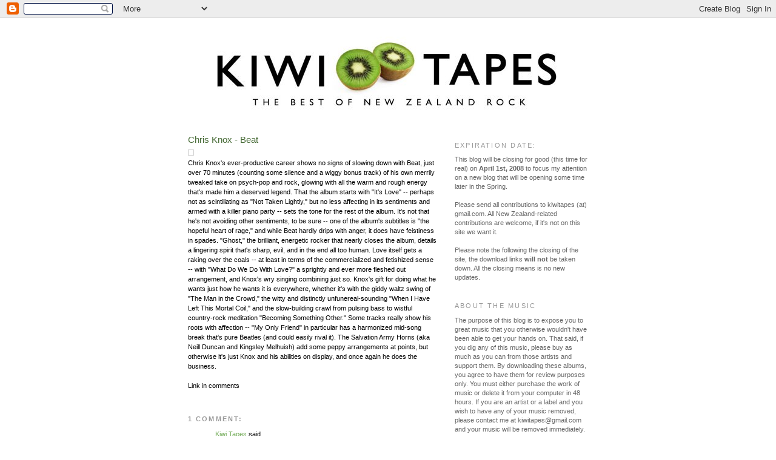

--- FILE ---
content_type: text/html; charset=UTF-8
request_url: https://kiwitapes.blogspot.com/2007/04/chris-knox-beat.html
body_size: 7987
content:
<!DOCTYPE html>
<html xmlns='http://www.w3.org/1999/xhtml' xmlns:b='http://www.google.com/2005/gml/b' xmlns:data='http://www.google.com/2005/gml/data' xmlns:expr='http://www.google.com/2005/gml/expr'>
<head>
<link href='https://www.blogger.com/static/v1/widgets/2944754296-widget_css_bundle.css' rel='stylesheet' type='text/css'/>
<meta content='text/html; charset=UTF-8' http-equiv='Content-Type'/>
<meta content='blogger' name='generator'/>
<link href='https://kiwitapes.blogspot.com/favicon.ico' rel='icon' type='image/x-icon'/>
<link href='http://kiwitapes.blogspot.com/2007/04/chris-knox-beat.html' rel='canonical'/>
<link rel="alternate" type="application/atom+xml" title="Kiwi Tapes - Atom" href="https://kiwitapes.blogspot.com/feeds/posts/default" />
<link rel="alternate" type="application/rss+xml" title="Kiwi Tapes - RSS" href="https://kiwitapes.blogspot.com/feeds/posts/default?alt=rss" />
<link rel="service.post" type="application/atom+xml" title="Kiwi Tapes - Atom" href="https://www.blogger.com/feeds/6105021014295773797/posts/default" />

<link rel="alternate" type="application/atom+xml" title="Kiwi Tapes - Atom" href="https://kiwitapes.blogspot.com/feeds/5996539560380311278/comments/default" />
<!--Can't find substitution for tag [blog.ieCssRetrofitLinks]-->
<link href='http://image.allmusic.com/00/amg/cov200/dre200/e250/e25003z6234.jpg' rel='image_src'/>
<meta content='http://kiwitapes.blogspot.com/2007/04/chris-knox-beat.html' property='og:url'/>
<meta content='Chris Knox - Beat' property='og:title'/>
<meta content='Chris Knox&#39;s ever-productive career shows no signs of slowing down with Beat, just over 70 minutes (counting some silence and a wiggy bonus ...' property='og:description'/>
<meta content='https://lh3.googleusercontent.com/blogger_img_proxy/AEn0k_sWBe960R9p4W8xYwRcjoElCOFwSgBg7xdpqe2VkmRfwNYzQTZm4BVNgNwS5vsjD_UUa9FnWuMjRQZqXHoAr986B11d2L95eKHV3ixzV7lP4roOR2EHfq4bOiZEAhMyj8lMT40tu5o=w1200-h630-p-k-no-nu' property='og:image'/>
<title>Kiwi Tapes: Chris Knox - Beat</title>
<style id='page-skin-1' type='text/css'><!--
/*
-----------------------------------------------
Blogger Template Style
Name:     Minima
Designer: Douglas Bowman
URL:      www.stopdesign.com
Date:     26 Feb 2004
Updated by: Blogger Team
----------------------------------------------- */
/* Variable definitions
====================
<Variable name="bgcolor" description="Page Background Color"
type="color" default="#fff">
<Variable name="textcolor" description="Text Color"
type="color" default="#333">
<Variable name="linkcolor" description="Link Color"
type="color" default="#58a">
<Variable name="pagetitlecolor" description="Blog Title Color"
type="color" default="#666">
<Variable name="descriptioncolor" description="Blog Description Color"
type="color" default="#999">
<Variable name="titlecolor" description="Post Title Color"
type="color" default="#c60">
<Variable name="bordercolor" description="Border Color"
type="color" default="#ccc">
<Variable name="sidebarcolor" description="Sidebar Title Color"
type="color" default="#999">
<Variable name="sidebartextcolor" description="Sidebar Text Color"
type="color" default="#666">
<Variable name="visitedlinkcolor" description="Visited Link Color"
type="color" default="#999">
<Variable name="bodyfont" description="Text Font"
type="font" default="normal normal 100% Georgia, Serif">
<Variable name="headerfont" description="Sidebar Title Font"
type="font"
default="normal normal 78% 'Trebuchet MS',Trebuchet,Arial,Verdana,Sans-serif">
<Variable name="pagetitlefont" description="Blog Title Font"
type="font"
default="normal normal 200% Georgia, Serif">
<Variable name="descriptionfont" description="Blog Description Font"
type="font"
default="normal normal 78% 'Trebuchet MS', Trebuchet, Arial, Verdana, Sans-serif">
<Variable name="postfooterfont" description="Post Footer Font"
type="font"
default="normal normal 78% 'Trebuchet MS', Trebuchet, Arial, Verdana, Sans-serif">
*/
/* Use this with templates/template-twocol.html */
body {
background:#ffffff;
margin:0;
color:#000000;
font:x-small Georgia Serif;
font-size/* */:/**/small;
font-size: /**/small;
text-align: center;
}
a:link {
color:#70aa55;
text-decoration:none;
}
a:visited {
color:#999999;
text-decoration:none;
}
a:hover {
color:#466a35;
text-decoration:underline;
}
a img {
border-width:0;
}
/* Header
-----------------------------------------------
*/
#header-wrapper {
width:660px;
margin:0 auto 10px;
border:0px solid #cccccc;
}
#header-inner {
background-position: center;
margin-left: auto;
margin-right: auto;
}
#header {
margin: 5px;
border: 0px solid #cccccc;
text-align: center;
color:#666666;
}
#header h1 {
margin:5px 5px 0;
padding:15px 20px .25em;
line-height:1.2em;
text-transform:uppercase;
letter-spacing:.2em;
font: normal normal 200% Georgia, Serif;
}
#header a {
color:#666666;
text-decoration:none;
}
#header a:hover {
color:#666666;
}
#header .description {
margin:0 5px 5px;
padding:0 20px 15px;
max-width:700px;
text-transform:uppercase;
letter-spacing:.2em;
line-height: 1.4em;
font: normal normal 78% 'Trebuchet MS', Trebuchet, Arial, Verdana, Sans-serif;
color: #999999;
}
#header img {
margin-left: auto;
margin-right: auto;
}
/* Outer-Wrapper
----------------------------------------------- */
#outer-wrapper {
width: 660px;
margin:0 auto;
padding:10px;
text-align:left;
font: normal normal 81% Verdana, sans-serif;
}
#main-wrapper {
width: 410px;
float: left;
word-wrap: break-word; /* fix for long text breaking sidebar float in IE */
overflow: hidden;     /* fix for long non-text content breaking IE sidebar float */
}
#sidebar-wrapper {
width: 220px;
float: right;
word-wrap: break-word; /* fix for long text breaking sidebar float in IE */
overflow: hidden;      /* fix for long non-text content breaking IE sidebar float */
}
/* Headings
----------------------------------------------- */
h2 {
margin:1.5em 0 .75em;
font:normal normal 105% 'Trebuchet MS',Trebuchet,Arial,Verdana,Sans-serif;
line-height: 1.4em;
text-transform:uppercase;
letter-spacing:.2em;
color:#999999;
}
/* Posts
-----------------------------------------------
*/
h2.date-header {
margin:1.5em 0 .5em;
}
.post {
margin:.5em 0 1.5em;
border-bottom:0px dotted $#000000;
padding-bottom:1.5em;
}
.post h3 {
margin:.25em 0 0;
padding:0 0 4px;
font-size:140%;
font-weight:normal;
line-height:1.4em;
color:#466a35;
}
.post h3 a, .post h3 a:visited, .post h3 strong {
display:block;
text-decoration:none;
color:#466a35;
font-weight:normal;
}
.post h3 strong, .post h3 a:hover {
color:#000000;
}
.post p {
margin:0 0 .75em;
line-height:1.6em;
}
.post-footer {
margin: .75em 0;
color:#999999;
text-transform:uppercase;
letter-spacing:.1em;
font: normal bold 95% Arial, sans-serif;
line-height: 1.4em;
}
.comment-link {
margin-left:.6em;
}
.post img {
padding:4px;
border:1px solid #cccccc;
}
.post blockquote {
margin:1em 20px;
}
.post blockquote p {
margin:.75em 0;
}
/* Comments
----------------------------------------------- */
#comments h4 {
margin:1em 0;
font-weight: bold;
line-height: 1.4em;
text-transform:uppercase;
letter-spacing:.2em;
color: #999999;
}
#comments-block {
margin:1em 0 1.5em;
line-height:1.6em;
}
#comments-block .comment-author {
margin:.5em 0;
}
#comments-block .comment-body {
margin:.25em 0 0;
}
#comments-block .comment-footer {
margin:-.25em 0 2em;
line-height: 1.4em;
text-transform:uppercase;
letter-spacing:.1em;
}
#comments-block .comment-body p {
margin:0 0 .75em;
}
.deleted-comment {
font-style:italic;
color:gray;
}
#blog-pager-newer-link {
float: left;
}
#blog-pager-older-link {
float: right;
}
#blog-pager {
text-align: center;
}
.feed-links {
clear: both;
line-height: 2.5em;
}
/* Sidebar Content
----------------------------------------------- */
.sidebar {
color: #666666;
line-height: 1.5em;
}
.sidebar ul {
list-style:none;
margin:0 0 0;
padding:0 0 0;
}
.sidebar li {
margin:0;
padding:0 0 .25em 15px;
text-indent:-15px;
line-height:1.5em;
}
.sidebar .widget, .main .widget {
border-bottom:2px dotted $#000000;
margin:0 0 1.5em;
padding:0 0 1.5em;
}
.main .Blog {
border-bottom-width: 0;
}
/* Profile
----------------------------------------------- */
.profile-img {
float: left;
margin: 0 5px 5px 0;
padding: 4px;
border: 1px solid #cccccc;
}
.profile-data {
margin:0;
text-transform:uppercase;
letter-spacing:.1em;
font: normal bold 95% Arial, sans-serif;
color: #999999;
font-weight: bold;
line-height: 1.6em;
}
.profile-datablock {
margin:.5em 0 .5em;
}
.profile-textblock {
margin: 0.5em 0;
line-height: 1.6em;
}
.profile-link {
font: normal bold 95% Arial, sans-serif;
text-transform: uppercase;
letter-spacing: .1em;
}
/* Footer
----------------------------------------------- */
#footer {
width:660px;
clear:both;
margin:0 auto;
padding-top:15px;
line-height: 1.6em;
text-transform:uppercase;
letter-spacing:.1em;
text-align: center;
}
/** Page structure tweaks for layout editor wireframe */
body#layout #header {
margin-left: 0px;
margin-right: 0px;
}

--></style>
<link href='https://www.blogger.com/dyn-css/authorization.css?targetBlogID=6105021014295773797&amp;zx=002d9d83-fe38-4ccb-af17-46057deabc05' media='none' onload='if(media!=&#39;all&#39;)media=&#39;all&#39;' rel='stylesheet'/><noscript><link href='https://www.blogger.com/dyn-css/authorization.css?targetBlogID=6105021014295773797&amp;zx=002d9d83-fe38-4ccb-af17-46057deabc05' rel='stylesheet'/></noscript>
<meta name='google-adsense-platform-account' content='ca-host-pub-1556223355139109'/>
<meta name='google-adsense-platform-domain' content='blogspot.com'/>

</head>
<body>
<div class='navbar section' id='navbar'><div class='widget Navbar' data-version='1' id='Navbar1'><script type="text/javascript">
    function setAttributeOnload(object, attribute, val) {
      if(window.addEventListener) {
        window.addEventListener('load',
          function(){ object[attribute] = val; }, false);
      } else {
        window.attachEvent('onload', function(){ object[attribute] = val; });
      }
    }
  </script>
<div id="navbar-iframe-container"></div>
<script type="text/javascript" src="https://apis.google.com/js/platform.js"></script>
<script type="text/javascript">
      gapi.load("gapi.iframes:gapi.iframes.style.bubble", function() {
        if (gapi.iframes && gapi.iframes.getContext) {
          gapi.iframes.getContext().openChild({
              url: 'https://www.blogger.com/navbar/6105021014295773797?po\x3d5996539560380311278\x26origin\x3dhttps://kiwitapes.blogspot.com',
              where: document.getElementById("navbar-iframe-container"),
              id: "navbar-iframe"
          });
        }
      });
    </script><script type="text/javascript">
(function() {
var script = document.createElement('script');
script.type = 'text/javascript';
script.src = '//pagead2.googlesyndication.com/pagead/js/google_top_exp.js';
var head = document.getElementsByTagName('head')[0];
if (head) {
head.appendChild(script);
}})();
</script>
</div></div>
<div id='outer-wrapper'><div id='wrap2'>
<!-- skip links for text browsers -->
<span id='skiplinks' style='display:none;'>
<a href='#main'>skip to main </a> |
      <a href='#sidebar'>skip to sidebar</a>
</span>
<div id='header-wrapper'>
<div class='header section' id='header'><div class='widget Header' data-version='1' id='Header1'>
<div id='header-inner'>
<a href='https://kiwitapes.blogspot.com/' style='display: block'>
<img alt="Kiwi Tapes" height="161px; " id="Header1_headerimg" src="//photos1.blogger.com/x/blogger2/613/745241823034152/1600/z/600885/gse_multipart16311.jpg" style="display: block" width="612px; ">
</a>
</div>
</div></div>
</div>
<div id='content-wrapper'>
<div id='crosscol-wrapper' style='text-align:center'>
<div class='crosscol no-items section' id='crosscol'></div>
</div>
<div id='main-wrapper'>
<div class='main section' id='main'><div class='widget Blog' data-version='1' id='Blog1'>
<div class='blog-posts hfeed'>

          <div class="date-outer">
        

          <div class="date-posts">
        
<div class='post-outer'>
<div class='post'>
<a name='5996539560380311278'></a>
<h3 class='post-title'>
<a href='https://kiwitapes.blogspot.com/2007/04/chris-knox-beat.html'>Chris Knox - Beat</a>
</h3>
<div class='post-header-line-1'></div>
<div class='post-body'>
<p><a href="http://image.allmusic.com/00/amg/cov200/dre200/e250/e25003z6234.jpg" onblur="try {parent.deselectBloggerImageGracefully();} catch(e) {}"><img alt="" border="0" src="https://lh3.googleusercontent.com/blogger_img_proxy/AEn0k_sWBe960R9p4W8xYwRcjoElCOFwSgBg7xdpqe2VkmRfwNYzQTZm4BVNgNwS5vsjD_UUa9FnWuMjRQZqXHoAr986B11d2L95eKHV3ixzV7lP4roOR2EHfq4bOiZEAhMyj8lMT40tu5o=s0-d" style="cursor:pointer; cursor:hand;width: 200px;"></a><br />Chris Knox's ever-productive career shows no signs of slowing down with Beat, just over 70 minutes (counting some silence and a wiggy bonus track) of his own merrily tweaked take on psych-pop and rock, glowing with all the warm and rough energy that's made him a deserved legend. That the album starts with "It's Love" -- perhaps not as scintillating as "Not Taken Lightly," but no less affecting in its sentiments and armed with a killer piano party -- sets the tone for the rest of the album. It's not that he's not avoiding other sentiments, to be sure -- one of the album's subtitles is "the hopeful heart of rage," and while Beat hardly drips with anger, it does have feistiness in spades. "Ghost," the brilliant, energetic rocker that nearly closes the album, details a lingering spirit that's sharp, evil, and in the end all too human. Love itself gets a raking over the coals -- at least in terms of the commercialized and fetishized sense -- with "What Do We Do With Love?" a sprightly and ever more fleshed out arrangement, and Knox's wry singing combining just so. Knox's gift for doing what he wants just how he wants it is everywhere, whether it's with the giddy waltz swing of "The Man in the Crowd," the witty and distinctly unfunereal-sounding "When I Have Left This Mortal Coil," and the slow-building crawl from pulsing bass to wistful country-rock meditation "Becoming Something Other." Some tracks really show his roots with affection -- "My Only Friend" in particular has a harmonized mid-song break that's pure Beatles (and could easily rival it). The Salvation Army Horns (aka Neill Duncan and Kingsley Melhuish) add some peppy arrangements at points, but otherwise it's just Knox and his abilities on display, and once again he does the business.<br /><br />Link in comments</p>
<div style='clear: both;'></div>
</div>
<div class='post-footer'>
<p class='post-footer-line post-footer-line-1'><span class='post-comment-link'>
</span>
<span class='post-icons'>
<span class='item-control blog-admin pid-1381729740'>
<a href='https://www.blogger.com/post-edit.g?blogID=6105021014295773797&postID=5996539560380311278&from=pencil' title='Edit Post'>
<img alt='' class='icon-action' height='18' src='https://resources.blogblog.com/img/icon18_edit_allbkg.gif' width='18'/>
</a>
</span>
</span>
</p>
<p class='post-footer-line post-footer-line-2'></p>
<p class='post-footer-line post-footer-line-3'></p>
</div>
</div>
<div class='comments' id='comments'>
<a name='comments'></a>
<h4>1 comment:</h4>
<div id='Blog1_comments-block-wrapper'>
<dl class='avatar-comment-indent' id='comments-block'>
<dt class='comment-author blog-author' id='c3894397151264129644'>
<a name='c3894397151264129644'></a>
<div class="avatar-image-container avatar-stock"><span dir="ltr"><a href="https://www.blogger.com/profile/08894465871875566214" target="" rel="nofollow" onclick="" class="avatar-hovercard" id="av-3894397151264129644-08894465871875566214"><img src="//www.blogger.com/img/blogger_logo_round_35.png" width="35" height="35" alt="" title="Kiwi Tapes">

</a></span></div>
<a href='https://www.blogger.com/profile/08894465871875566214' rel='nofollow'>Kiwi Tapes</a>
said...
</dt>
<dd class='comment-body' id='Blog1_cmt-3894397151264129644'>
<p>
http://www.divshare.com/download/469300-216
</p>
</dd>
<dd class='comment-footer'>
<span class='comment-timestamp'>
<a href='https://kiwitapes.blogspot.com/2007/04/chris-knox-beat.html?showComment=1177378080000#c3894397151264129644' title='comment permalink'>
April 23, 2007 at 6:28&#8239;PM
</a>
<span class='item-control blog-admin pid-1381729740'>
<a class='comment-delete' href='https://www.blogger.com/comment/delete/6105021014295773797/3894397151264129644' title='Delete Comment'>
<img src='https://resources.blogblog.com/img/icon_delete13.gif'/>
</a>
</span>
</span>
</dd>
</dl>
</div>
<p class='comment-footer'>
<a href='https://www.blogger.com/comment/fullpage/post/6105021014295773797/5996539560380311278' onclick=''>Post a Comment</a>
</p>
</div>
</div>

        </div></div>
      
</div>
<div class='blog-pager' id='blog-pager'>
<span id='blog-pager-newer-link'>
<a class='blog-pager-newer-link' href='https://kiwitapes.blogspot.com/2007/04/chills-heavenly-pop-hits-best-of.html' id='Blog1_blog-pager-newer-link' title='Newer Post'>Newer Post</a>
</span>
<span id='blog-pager-older-link'>
<a class='blog-pager-older-link' href='https://kiwitapes.blogspot.com/2007/04/dead-c-world-peace-hope-et-al.html' id='Blog1_blog-pager-older-link' title='Older Post'>Older Post</a>
</span>
<a class='home-link' href='https://kiwitapes.blogspot.com/'>Home</a>
</div>
<div class='clear'></div>
<div class='post-feeds'>
<div class='feed-links'>
Subscribe to:
<a class='feed-link' href='https://kiwitapes.blogspot.com/feeds/5996539560380311278/comments/default' target='_blank' type='application/atom+xml'>Post Comments (Atom)</a>
</div>
</div>
</div></div>
</div>
<div id='sidebar-wrapper'>
<div class='sidebar section' id='sidebar'><div class='widget Text' data-version='1' id='Text3'>
<h2 class='title'>Expiration Date:</h2>
<div class='widget-content'>
This blog will be closing for good (this time for real) on <span style="font-weight: bold;">April 1st, 2008</span> to focus my attention on a new blog that will be opening some time later in the Spring.<br/><br/>Please send all contributions to kiwitapes (at) gmail.com. All New Zealand-related contributions are welcome, if it's not on this site we want it.<br/><br/>Please note the following the closing of the site, the download links <span style="font-weight: bold;">will not</span> be taken down. All the closing means is no new updates.<br/>
</div>
<div class='clear'></div>
</div><div class='widget Text' data-version='1' id='Text1'>
<h2 class='title'>About the music</h2>
<div class='widget-content'>
The purpose of this blog is to expose you to great music that you otherwise wouldn't have been able to get your hands on. That said, if you dig any of this music, please buy as much as you can from those artists and support them.

By downloading these albums, you agree to have them for review purposes only. You must either purchase the work of music or delete it from your computer in 48 hours.

If you are an artist or a label and you wish to have any of your music removed, please contact me at kiwitapes@gmail.com and your music will be removed immediately.
</div>
<div class='clear'></div>
</div><div class='widget BlogArchive' data-version='1' id='BlogArchive1'>
<h2>Blog Archive</h2>
<div class='widget-content'>
<div id='ArchiveList'>
<div id='BlogArchive1_ArchiveList'>
<ul class='flat'>
<li class='archivedate'>
<a href='https://kiwitapes.blogspot.com/2023/05/'>May</a> (1)
      </li>
<li class='archivedate'>
<a href='https://kiwitapes.blogspot.com/2012/11/'>Nov</a> (1)
      </li>
<li class='archivedate'>
<a href='https://kiwitapes.blogspot.com/2008/11/'>Nov</a> (2)
      </li>
<li class='archivedate'>
<a href='https://kiwitapes.blogspot.com/2008/04/'>Apr</a> (2)
      </li>
<li class='archivedate'>
<a href='https://kiwitapes.blogspot.com/2008/03/'>Mar</a> (11)
      </li>
<li class='archivedate'>
<a href='https://kiwitapes.blogspot.com/2008/02/'>Feb</a> (8)
      </li>
<li class='archivedate'>
<a href='https://kiwitapes.blogspot.com/2008/01/'>Jan</a> (7)
      </li>
<li class='archivedate'>
<a href='https://kiwitapes.blogspot.com/2007/12/'>Dec</a> (3)
      </li>
<li class='archivedate'>
<a href='https://kiwitapes.blogspot.com/2007/11/'>Nov</a> (5)
      </li>
<li class='archivedate'>
<a href='https://kiwitapes.blogspot.com/2007/10/'>Oct</a> (11)
      </li>
<li class='archivedate'>
<a href='https://kiwitapes.blogspot.com/2007/09/'>Sep</a> (39)
      </li>
<li class='archivedate'>
<a href='https://kiwitapes.blogspot.com/2007/08/'>Aug</a> (35)
      </li>
<li class='archivedate'>
<a href='https://kiwitapes.blogspot.com/2007/07/'>Jul</a> (39)
      </li>
<li class='archivedate'>
<a href='https://kiwitapes.blogspot.com/2007/06/'>Jun</a> (19)
      </li>
<li class='archivedate'>
<a href='https://kiwitapes.blogspot.com/2007/05/'>May</a> (11)
      </li>
<li class='archivedate'>
<a href='https://kiwitapes.blogspot.com/2007/04/'>Apr</a> (9)
      </li>
<li class='archivedate'>
<a href='https://kiwitapes.blogspot.com/2007/03/'>Mar</a> (14)
      </li>
<li class='archivedate'>
<a href='https://kiwitapes.blogspot.com/2007/02/'>Feb</a> (26)
      </li>
<li class='archivedate'>
<a href='https://kiwitapes.blogspot.com/2007/01/'>Jan</a> (23)
      </li>
</ul>
</div>
</div>
<div class='clear'></div>
</div>
</div></div>
</div>
<!-- spacer for skins that want sidebar and main to be the same height-->
<div class='clear'>&#160;</div>
</div>
<!-- end content-wrapper -->
<div id='footer-wrapper'>
<div class='footer no-items section' id='footer'></div>
</div>
</div></div>
<!-- end outer-wrapper -->

<script type="text/javascript" src="https://www.blogger.com/static/v1/widgets/2028843038-widgets.js"></script>
<script type='text/javascript'>
window['__wavt'] = 'AOuZoY57Gn7pkSLuTwuVWO8VfEYjftMpLw:1768997179691';_WidgetManager._Init('//www.blogger.com/rearrange?blogID\x3d6105021014295773797','//kiwitapes.blogspot.com/2007/04/chris-knox-beat.html','6105021014295773797');
_WidgetManager._SetDataContext([{'name': 'blog', 'data': {'blogId': '6105021014295773797', 'title': 'Kiwi Tapes', 'url': 'https://kiwitapes.blogspot.com/2007/04/chris-knox-beat.html', 'canonicalUrl': 'http://kiwitapes.blogspot.com/2007/04/chris-knox-beat.html', 'homepageUrl': 'https://kiwitapes.blogspot.com/', 'searchUrl': 'https://kiwitapes.blogspot.com/search', 'canonicalHomepageUrl': 'http://kiwitapes.blogspot.com/', 'blogspotFaviconUrl': 'https://kiwitapes.blogspot.com/favicon.ico', 'bloggerUrl': 'https://www.blogger.com', 'hasCustomDomain': false, 'httpsEnabled': true, 'enabledCommentProfileImages': true, 'gPlusViewType': 'FILTERED_POSTMOD', 'adultContent': false, 'analyticsAccountNumber': '', 'encoding': 'UTF-8', 'locale': 'en-US', 'localeUnderscoreDelimited': 'en', 'languageDirection': 'ltr', 'isPrivate': false, 'isMobile': false, 'isMobileRequest': false, 'mobileClass': '', 'isPrivateBlog': false, 'isDynamicViewsAvailable': true, 'feedLinks': '\x3clink rel\x3d\x22alternate\x22 type\x3d\x22application/atom+xml\x22 title\x3d\x22Kiwi Tapes - Atom\x22 href\x3d\x22https://kiwitapes.blogspot.com/feeds/posts/default\x22 /\x3e\n\x3clink rel\x3d\x22alternate\x22 type\x3d\x22application/rss+xml\x22 title\x3d\x22Kiwi Tapes - RSS\x22 href\x3d\x22https://kiwitapes.blogspot.com/feeds/posts/default?alt\x3drss\x22 /\x3e\n\x3clink rel\x3d\x22service.post\x22 type\x3d\x22application/atom+xml\x22 title\x3d\x22Kiwi Tapes - Atom\x22 href\x3d\x22https://www.blogger.com/feeds/6105021014295773797/posts/default\x22 /\x3e\n\n\x3clink rel\x3d\x22alternate\x22 type\x3d\x22application/atom+xml\x22 title\x3d\x22Kiwi Tapes - Atom\x22 href\x3d\x22https://kiwitapes.blogspot.com/feeds/5996539560380311278/comments/default\x22 /\x3e\n', 'meTag': '', 'adsenseHostId': 'ca-host-pub-1556223355139109', 'adsenseHasAds': false, 'adsenseAutoAds': false, 'boqCommentIframeForm': true, 'loginRedirectParam': '', 'isGoogleEverywhereLinkTooltipEnabled': true, 'view': '', 'dynamicViewsCommentsSrc': '//www.blogblog.com/dynamicviews/4224c15c4e7c9321/js/comments.js', 'dynamicViewsScriptSrc': '//www.blogblog.com/dynamicviews/6e0d22adcfa5abea', 'plusOneApiSrc': 'https://apis.google.com/js/platform.js', 'disableGComments': true, 'interstitialAccepted': false, 'sharing': {'platforms': [{'name': 'Get link', 'key': 'link', 'shareMessage': 'Get link', 'target': ''}, {'name': 'Facebook', 'key': 'facebook', 'shareMessage': 'Share to Facebook', 'target': 'facebook'}, {'name': 'BlogThis!', 'key': 'blogThis', 'shareMessage': 'BlogThis!', 'target': 'blog'}, {'name': 'X', 'key': 'twitter', 'shareMessage': 'Share to X', 'target': 'twitter'}, {'name': 'Pinterest', 'key': 'pinterest', 'shareMessage': 'Share to Pinterest', 'target': 'pinterest'}, {'name': 'Email', 'key': 'email', 'shareMessage': 'Email', 'target': 'email'}], 'disableGooglePlus': true, 'googlePlusShareButtonWidth': 0, 'googlePlusBootstrap': '\x3cscript type\x3d\x22text/javascript\x22\x3ewindow.___gcfg \x3d {\x27lang\x27: \x27en\x27};\x3c/script\x3e'}, 'hasCustomJumpLinkMessage': false, 'jumpLinkMessage': 'Read more', 'pageType': 'item', 'postId': '5996539560380311278', 'postImageUrl': 'http://image.allmusic.com/00/amg/cov200/dre200/e250/e25003z6234.jpg', 'pageName': 'Chris Knox - Beat', 'pageTitle': 'Kiwi Tapes: Chris Knox - Beat'}}, {'name': 'features', 'data': {}}, {'name': 'messages', 'data': {'edit': 'Edit', 'linkCopiedToClipboard': 'Link copied to clipboard!', 'ok': 'Ok', 'postLink': 'Post Link'}}, {'name': 'template', 'data': {'name': 'custom', 'localizedName': 'Custom', 'isResponsive': false, 'isAlternateRendering': false, 'isCustom': true}}, {'name': 'view', 'data': {'classic': {'name': 'classic', 'url': '?view\x3dclassic'}, 'flipcard': {'name': 'flipcard', 'url': '?view\x3dflipcard'}, 'magazine': {'name': 'magazine', 'url': '?view\x3dmagazine'}, 'mosaic': {'name': 'mosaic', 'url': '?view\x3dmosaic'}, 'sidebar': {'name': 'sidebar', 'url': '?view\x3dsidebar'}, 'snapshot': {'name': 'snapshot', 'url': '?view\x3dsnapshot'}, 'timeslide': {'name': 'timeslide', 'url': '?view\x3dtimeslide'}, 'isMobile': false, 'title': 'Chris Knox - Beat', 'description': 'Chris Knox\x27s ever-productive career shows no signs of slowing down with Beat, just over 70 minutes (counting some silence and a wiggy bonus ...', 'featuredImage': 'https://lh3.googleusercontent.com/blogger_img_proxy/AEn0k_sWBe960R9p4W8xYwRcjoElCOFwSgBg7xdpqe2VkmRfwNYzQTZm4BVNgNwS5vsjD_UUa9FnWuMjRQZqXHoAr986B11d2L95eKHV3ixzV7lP4roOR2EHfq4bOiZEAhMyj8lMT40tu5o', 'url': 'https://kiwitapes.blogspot.com/2007/04/chris-knox-beat.html', 'type': 'item', 'isSingleItem': true, 'isMultipleItems': false, 'isError': false, 'isPage': false, 'isPost': true, 'isHomepage': false, 'isArchive': false, 'isLabelSearch': false, 'postId': 5996539560380311278}}]);
_WidgetManager._RegisterWidget('_NavbarView', new _WidgetInfo('Navbar1', 'navbar', document.getElementById('Navbar1'), {}, 'displayModeFull'));
_WidgetManager._RegisterWidget('_HeaderView', new _WidgetInfo('Header1', 'header', document.getElementById('Header1'), {}, 'displayModeFull'));
_WidgetManager._RegisterWidget('_BlogView', new _WidgetInfo('Blog1', 'main', document.getElementById('Blog1'), {'cmtInteractionsEnabled': false, 'lightboxEnabled': true, 'lightboxModuleUrl': 'https://www.blogger.com/static/v1/jsbin/4049919853-lbx.js', 'lightboxCssUrl': 'https://www.blogger.com/static/v1/v-css/828616780-lightbox_bundle.css'}, 'displayModeFull'));
_WidgetManager._RegisterWidget('_TextView', new _WidgetInfo('Text3', 'sidebar', document.getElementById('Text3'), {}, 'displayModeFull'));
_WidgetManager._RegisterWidget('_TextView', new _WidgetInfo('Text1', 'sidebar', document.getElementById('Text1'), {}, 'displayModeFull'));
_WidgetManager._RegisterWidget('_BlogArchiveView', new _WidgetInfo('BlogArchive1', 'sidebar', document.getElementById('BlogArchive1'), {'languageDirection': 'ltr', 'loadingMessage': 'Loading\x26hellip;'}, 'displayModeFull'));
</script>
</body>
</html>